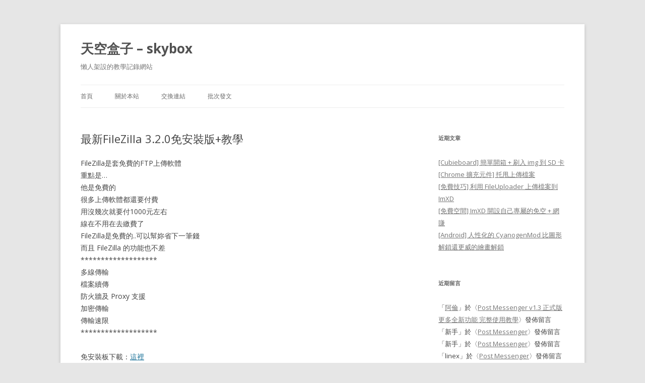

--- FILE ---
content_type: text/html; charset=UTF-8
request_url: http://skyboxs.net/2009/02/209/
body_size: 7389
content:
<!DOCTYPE html>
<!--[if IE 7]>
<html class="ie ie7" lang="zh-TW">
<![endif]-->
<!--[if IE 8]>
<html class="ie ie8" lang="zh-TW">
<![endif]-->
<!--[if !(IE 7) & !(IE 8)]><!-->
<html lang="zh-TW">
<!--<![endif]-->
<head>
<meta charset="UTF-8" />
<meta name="viewport" content="width=device-width" />
<title>最新FileZilla 3.2.0免安裝版+教學 | 天空盒子 &#8211; skybox</title>
<link rel="profile" href="https://gmpg.org/xfn/11" />
<link rel="pingback" href="http://skyboxs.net/xmlrpc.php">
<!--[if lt IE 9]>
<script src="http://skyboxs.net/wp-content/themes/twentytwelve/js/html5.js?ver=3.7.0" type="text/javascript"></script>
<![endif]-->
<meta name='robots' content='max-image-preview:large' />
<link rel='dns-prefetch' href='//fonts.googleapis.com' />
<link rel='dns-prefetch' href='//s.w.org' />
<link href='https://fonts.gstatic.com' crossorigin rel='preconnect' />
<link rel="alternate" type="application/rss+xml" title="訂閱《天空盒子 - skybox》&raquo; 資訊提供" href="http://skyboxs.net/feed/" />
<link rel="alternate" type="application/rss+xml" title="訂閱《天空盒子 - skybox》&raquo; 留言的資訊提供" href="http://skyboxs.net/comments/feed/" />
		<script type="92f95897bc086201fbf830e0-text/javascript">
			window._wpemojiSettings = {"baseUrl":"https:\/\/s.w.org\/images\/core\/emoji\/13.1.0\/72x72\/","ext":".png","svgUrl":"https:\/\/s.w.org\/images\/core\/emoji\/13.1.0\/svg\/","svgExt":".svg","source":{"concatemoji":"http:\/\/skyboxs.net\/wp-includes\/js\/wp-emoji-release.min.js?ver=5.8.12"}};
			!function(e,a,t){var n,r,o,i=a.createElement("canvas"),p=i.getContext&&i.getContext("2d");function s(e,t){var a=String.fromCharCode;p.clearRect(0,0,i.width,i.height),p.fillText(a.apply(this,e),0,0);e=i.toDataURL();return p.clearRect(0,0,i.width,i.height),p.fillText(a.apply(this,t),0,0),e===i.toDataURL()}function c(e){var t=a.createElement("script");t.src=e,t.defer=t.type="text/javascript",a.getElementsByTagName("head")[0].appendChild(t)}for(o=Array("flag","emoji"),t.supports={everything:!0,everythingExceptFlag:!0},r=0;r<o.length;r++)t.supports[o[r]]=function(e){if(!p||!p.fillText)return!1;switch(p.textBaseline="top",p.font="600 32px Arial",e){case"flag":return s([127987,65039,8205,9895,65039],[127987,65039,8203,9895,65039])?!1:!s([55356,56826,55356,56819],[55356,56826,8203,55356,56819])&&!s([55356,57332,56128,56423,56128,56418,56128,56421,56128,56430,56128,56423,56128,56447],[55356,57332,8203,56128,56423,8203,56128,56418,8203,56128,56421,8203,56128,56430,8203,56128,56423,8203,56128,56447]);case"emoji":return!s([10084,65039,8205,55357,56613],[10084,65039,8203,55357,56613])}return!1}(o[r]),t.supports.everything=t.supports.everything&&t.supports[o[r]],"flag"!==o[r]&&(t.supports.everythingExceptFlag=t.supports.everythingExceptFlag&&t.supports[o[r]]);t.supports.everythingExceptFlag=t.supports.everythingExceptFlag&&!t.supports.flag,t.DOMReady=!1,t.readyCallback=function(){t.DOMReady=!0},t.supports.everything||(n=function(){t.readyCallback()},a.addEventListener?(a.addEventListener("DOMContentLoaded",n,!1),e.addEventListener("load",n,!1)):(e.attachEvent("onload",n),a.attachEvent("onreadystatechange",function(){"complete"===a.readyState&&t.readyCallback()})),(n=t.source||{}).concatemoji?c(n.concatemoji):n.wpemoji&&n.twemoji&&(c(n.twemoji),c(n.wpemoji)))}(window,document,window._wpemojiSettings);
		</script>
		<style type="text/css">
img.wp-smiley,
img.emoji {
	display: inline !important;
	border: none !important;
	box-shadow: none !important;
	height: 1em !important;
	width: 1em !important;
	margin: 0 .07em !important;
	vertical-align: -0.1em !important;
	background: none !important;
	padding: 0 !important;
}
</style>
	<link rel='stylesheet' id='wp-block-library-css'  href='http://skyboxs.net/wp-includes/css/dist/block-library/style.min.css?ver=5.8.12' type='text/css' media='all' />
<style id='wp-block-library-theme-inline-css' type='text/css'>
#start-resizable-editor-section{display:none}.wp-block-audio figcaption{color:#555;font-size:13px;text-align:center}.is-dark-theme .wp-block-audio figcaption{color:hsla(0,0%,100%,.65)}.wp-block-code{font-family:Menlo,Consolas,monaco,monospace;color:#1e1e1e;padding:.8em 1em;border:1px solid #ddd;border-radius:4px}.wp-block-embed figcaption{color:#555;font-size:13px;text-align:center}.is-dark-theme .wp-block-embed figcaption{color:hsla(0,0%,100%,.65)}.blocks-gallery-caption{color:#555;font-size:13px;text-align:center}.is-dark-theme .blocks-gallery-caption{color:hsla(0,0%,100%,.65)}.wp-block-image figcaption{color:#555;font-size:13px;text-align:center}.is-dark-theme .wp-block-image figcaption{color:hsla(0,0%,100%,.65)}.wp-block-pullquote{border-top:4px solid;border-bottom:4px solid;margin-bottom:1.75em;color:currentColor}.wp-block-pullquote__citation,.wp-block-pullquote cite,.wp-block-pullquote footer{color:currentColor;text-transform:uppercase;font-size:.8125em;font-style:normal}.wp-block-quote{border-left:.25em solid;margin:0 0 1.75em;padding-left:1em}.wp-block-quote cite,.wp-block-quote footer{color:currentColor;font-size:.8125em;position:relative;font-style:normal}.wp-block-quote.has-text-align-right{border-left:none;border-right:.25em solid;padding-left:0;padding-right:1em}.wp-block-quote.has-text-align-center{border:none;padding-left:0}.wp-block-quote.is-large,.wp-block-quote.is-style-large{border:none}.wp-block-search .wp-block-search__label{font-weight:700}.wp-block-group.has-background{padding:1.25em 2.375em;margin-top:0;margin-bottom:0}.wp-block-separator{border:none;border-bottom:2px solid;margin-left:auto;margin-right:auto;opacity:.4}.wp-block-separator:not(.is-style-wide):not(.is-style-dots){width:100px}.wp-block-separator.has-background:not(.is-style-dots){border-bottom:none;height:1px}.wp-block-separator.has-background:not(.is-style-wide):not(.is-style-dots){height:2px}.wp-block-table thead{border-bottom:3px solid}.wp-block-table tfoot{border-top:3px solid}.wp-block-table td,.wp-block-table th{padding:.5em;border:1px solid;word-break:normal}.wp-block-table figcaption{color:#555;font-size:13px;text-align:center}.is-dark-theme .wp-block-table figcaption{color:hsla(0,0%,100%,.65)}.wp-block-video figcaption{color:#555;font-size:13px;text-align:center}.is-dark-theme .wp-block-video figcaption{color:hsla(0,0%,100%,.65)}.wp-block-template-part.has-background{padding:1.25em 2.375em;margin-top:0;margin-bottom:0}#end-resizable-editor-section{display:none}
</style>
<link rel='stylesheet' id='wp-pagenavi-css'  href='http://skyboxs.net/wp-content/plugins/wp-pagenavi/pagenavi-css.css?ver=2.70' type='text/css' media='all' />
<link rel='stylesheet' id='twentytwelve-fonts-css'  href='https://fonts.googleapis.com/css?family=Open+Sans%3A400italic%2C700italic%2C400%2C700&#038;subset=latin%2Clatin-ext&#038;display=fallback' type='text/css' media='all' />
<link rel='stylesheet' id='twentytwelve-style-css'  href='http://skyboxs.net/wp-content/themes/twentytwelve/style.css?ver=20190507' type='text/css' media='all' />
<link rel='stylesheet' id='twentytwelve-block-style-css'  href='http://skyboxs.net/wp-content/themes/twentytwelve/css/blocks.css?ver=20190406' type='text/css' media='all' />
<!--[if lt IE 9]>
<link rel='stylesheet' id='twentytwelve-ie-css'  href='http://skyboxs.net/wp-content/themes/twentytwelve/css/ie.css?ver=20150214' type='text/css' media='all' />
<![endif]-->
<script type="92f95897bc086201fbf830e0-text/javascript" src='http://skyboxs.net/wp-includes/js/jquery/jquery.min.js?ver=3.6.0' id='jquery-core-js'></script>
<script type="92f95897bc086201fbf830e0-text/javascript" src='http://skyboxs.net/wp-includes/js/jquery/jquery-migrate.min.js?ver=3.3.2' id='jquery-migrate-js'></script>
<link rel="https://api.w.org/" href="http://skyboxs.net/wp-json/" /><link rel="alternate" type="application/json" href="http://skyboxs.net/wp-json/wp/v2/posts/209" /><link rel="EditURI" type="application/rsd+xml" title="RSD" href="http://skyboxs.net/xmlrpc.php?rsd" />
<link rel="wlwmanifest" type="application/wlwmanifest+xml" href="http://skyboxs.net/wp-includes/wlwmanifest.xml" /> 
<meta name="generator" content="WordPress 5.8.12" />
<link rel="canonical" href="http://skyboxs.net/2009/02/209/" />
<link rel='shortlink' href='http://skyboxs.net/?p=209' />
<link rel="alternate" type="application/json+oembed" href="http://skyboxs.net/wp-json/oembed/1.0/embed?url=http%3A%2F%2Fskyboxs.net%2F2009%2F02%2F209%2F" />
<link rel="alternate" type="text/xml+oembed" href="http://skyboxs.net/wp-json/oembed/1.0/embed?url=http%3A%2F%2Fskyboxs.net%2F2009%2F02%2F209%2F&#038;format=xml" />
<style type="text/css">.recentcomments a{display:inline !important;padding:0 !important;margin:0 !important;}</style></head>

<body class="post-template-default single single-post postid-209 single-format-standard wp-embed-responsive custom-font-enabled single-author">
<div id="page" class="hfeed site">
	<header id="masthead" class="site-header" role="banner">
		<hgroup>
			<h1 class="site-title"><a href="http://skyboxs.net/" title="天空盒子 &#8211; skybox" rel="home">天空盒子 &#8211; skybox</a></h1>
			<h2 class="site-description">懶人架設的教學記錄網站</h2>
		</hgroup>

		<nav id="site-navigation" class="main-navigation" role="navigation">
			<button class="menu-toggle">選單</button>
			<a class="assistive-text" href="#content" title="跳至主要內容">跳至主要內容</a>
			<div class="menu-%e6%a9%ab%e5%b9%85%e4%b8%80-container"><ul id="menu-%e6%a9%ab%e5%b9%85%e4%b8%80" class="nav-menu"><li id="menu-item-876" class="menu-item menu-item-type-custom menu-item-object-custom menu-item-home menu-item-876"><a href="http://skyboxs.net">首頁</a></li>
<li id="menu-item-1063" class="menu-item menu-item-type-custom menu-item-object-custom menu-item-1063"><a href="http://skyboxs.net/2009/02/243/">關於本站</a></li>
<li id="menu-item-875" class="menu-item menu-item-type-post_type menu-item-object-page menu-item-875"><a href="http://skyboxs.net/friend-site/">交換連結</a></li>
<li id="menu-item-968" class="menu-item menu-item-type-post_type menu-item-object-page menu-item-968"><a href="http://skyboxs.net/post-messenger/">批次發文</a></li>
</ul></div>		</nav><!-- #site-navigation -->

			</header><!-- #masthead -->

	<div id="main" class="wrapper">

	<div id="primary" class="site-content">
		<div id="content" role="main">

			
				
	<article id="post-209" class="post-209 post type-post status-publish format-standard hentry category-1">
				<header class="entry-header">
			
						<h1 class="entry-title">最新FileZilla 3.2.0免安裝版+教學</h1>
								</header><!-- .entry-header -->

				<div class="entry-content">
			<p>FileZilla是套免費的FTP上傳軟體<br />重點是&#8230;<br />他是免費的<br />很多上傳軟體都還要付費<br />用沒幾次就要付1000元左右<br />線在不用在去繳費了<br />FileZilla是免費的..可以幫妳省下一筆錢<br />而且  FileZilla  的功能也不差<br />*******************<br />多線傳輸<br />檔案續傳<br />防火牆及 Proxy 支援<br />加密傳輸<br />傳輸速限<br />*******************</p>
<p>免安裝板下載：<a href="https://sites.google.com/a/skybox.pp.ru/skybox/Home/zui-xinfilezilla-3-2-0mian-an-zhuang-ban-jiao-xue/FileZilla.rar?attredirects=0" target="_blank">這裡</a><br />若無法下載的<br />請刪除後面的 ?attredirects=0</p>
<p>解壓縮密碼：skybox.pp.ru_FileZilla_3.2</p>
<p><font size="3"><b><span style="color: rgb(255,0,0);">第1步：</span></b><b><span style="color: rgb(0,0,255);">建立站台</span></b><br /></font></p>
<div style="color: rgb(0,0,0);">按下  左上角的按鈕就能建立站台了唷<br /><img src="https://sites.google.com/a/skybox.pp.ru/skybox/Home/zui-xinfilezilla-3-2-0mian-an-zhuang-ban-jiao-xue/sshot-1.png" border="0"></div>
<p><font size="3"><b><span style="color: rgb(255,0,0);">第2步：</span></b><b><span style="color: rgb(0,0,255);">設定</span></b><br /></font></p>
<div style="color: rgb(0,0,0);">編輯 > 設定<br /><img src="https://sites.google.com/a/skybox.pp.ru/skybox/Home/zui-xinfilezilla-3-2-0mian-an-zhuang-ban-jiao-xue/sshot-2.png" border="0"></div>
<p><font size="3"><b><span style="color: rgb(255,0,0);">第3步：</span></b><b><span style="color: rgb(0,0,255);">設定重新最大次數</span></b><br /></font></p>
<div style="color: rgb(0,0,0);">建議&#8230;.<br />不要設定太大<br />不然  伺服器當機就好笑了<br />呵呵<br /><img src="https://sites.google.com/a/skybox.pp.ru/skybox/Home/zui-xinfilezilla-3-2-0mian-an-zhuang-ban-jiao-xue/sshot-3.png" border="0"></div>
<p><font size="3"><b><span style="color: rgb(255,0,0);">第4步：</span></b><b><span style="color: rgb(0,0,255);">速度限制</span></b><br /></font></p>
<div style="color: rgb(0,0,0);">為了不要妨礙到瀏覽網頁<br />所以可以設置一下<br />速度限制<br /><img src="https://sites.google.com/a/skybox.pp.ru/skybox/Home/zui-xinfilezilla-3-2-0mian-an-zhuang-ban-jiao-xue/sshot-4.png" border="0"></div>
<p><font size="3"><b><span style="color: rgb(255,0,0);">第5步：</span></b><b><span style="color: rgb(0,0,255);">按下確定</span></b><br /></font></p>
<div style="color: rgb(0,0,0);">都設定完成後<br />當然要按確定唷</div>
<p><font size="3"><b><span style="color: rgb(255,0,0);">第6步：</span></b><b><span style="color: rgb(0,0,255);">其他&#8230;.</span></b><br /></font></p>
<div style="color: rgb(0,0,0);">大概就是這樣<br />其他就自己看囉<br />不知道要怎麼介紹&#8230;.</div>
					</div><!-- .entry-content -->
		
		<footer class="entry-meta">
			分類: <a href="http://skyboxs.net/category/%e6%9c%aa%e5%88%86%e9%a1%9e/" rel="category tag">未分類</a>，發佈日期: <a href="http://skyboxs.net/2009/02/209/" title="08:54:17" rel="bookmark"><time class="entry-date" datetime="2009-02-02T08:54:17+08:00">2009 年 02 月 02 日</time></a>，作者: <span class="by-author"><span class="author vcard"><a class="url fn n" href="http://skyboxs.net/author/sky37042/" title="檢視「sky37042」的全部文章" rel="author">sky37042</a></span></span>								</footer><!-- .entry-meta -->
	</article><!-- #post -->

				<nav class="nav-single">
					<h3 class="assistive-text">文章導覽</h3>
					<span class="nav-previous"><a href="http://skyboxs.net/2009/02/208/" rel="prev"><span class="meta-nav">&larr;</span> 好用的MP3 合併／切割 軟體 免安裝版</a></span>
					<span class="nav-next"><a href="http://skyboxs.net/2009/02/210/" rel="next">[私密論壇]風鐘禪築 開放註冊 <span class="meta-nav">&rarr;</span></a></span>
				</nav><!-- .nav-single -->

				
<div id="comments" class="comments-area">

	
	
	
</div><!-- #comments .comments-area -->

			
		</div><!-- #content -->
	</div><!-- #primary -->


			<div id="secondary" class="widget-area" role="complementary">
			
		<aside id="recent-posts-2" class="widget widget_recent_entries">
		<h3 class="widget-title">近期文章</h3>
		<ul>
											<li>
					<a href="http://skyboxs.net/2013/03/1412/">[Cubieboard] 簡單開箱 + 刷入 img 到 SD 卡</a>
									</li>
											<li>
					<a href="http://skyboxs.net/2013/01/1404/">[Chrome 擴充元件] 托甩上傳檔案</a>
									</li>
											<li>
					<a href="http://skyboxs.net/2012/10/1394/">[免費技巧] 利用 FileUploader 上傳檔案到 ImXD</a>
									</li>
											<li>
					<a href="http://skyboxs.net/2012/09/1384/">[免費空間] ImXD 開設自己專屬的免空 +  網賺</a>
									</li>
											<li>
					<a href="http://skyboxs.net/2012/08/1378/">[Android] 人性化的 CyanogenMod 比圖形解鎖還更威的繪畫解鎖</a>
									</li>
					</ul>

		</aside><aside id="recent-comments-2" class="widget widget_recent_comments"><h3 class="widget-title">近期留言</h3><ul id="recentcomments"><li class="recentcomments">「<span class="comment-author-link"><a href='http://beyondparadise.sytes.me/forum.php' rel='external nofollow ugc' class='url'>阿倫</a></span>」於〈<a href="http://skyboxs.net/2011/09/1146/comment-page-1/#comment-11099">Post Messenger v1.3 正式版  更多全新功能  完整使用教學</a>〉發佈留言</li><li class="recentcomments">「<span class="comment-author-link">新手</span>」於〈<a href="http://skyboxs.net/post-messenger/comment-page-4/#comment-10900">Post Messenger</a>〉發佈留言</li><li class="recentcomments">「<span class="comment-author-link">新手</span>」於〈<a href="http://skyboxs.net/post-messenger/comment-page-4/#comment-10899">Post Messenger</a>〉發佈留言</li><li class="recentcomments">「<span class="comment-author-link">linex</span>」於〈<a href="http://skyboxs.net/post-messenger/comment-page-4/#comment-10897">Post Messenger</a>〉發佈留言</li><li class="recentcomments">「<span class="comment-author-link">新手</span>」於〈<a href="http://skyboxs.net/post-messenger/comment-page-4/#comment-10896">Post Messenger</a>〉發佈留言</li></ul></aside><aside id="text-2" class="widget widget_text"><h3 class="widget-title">統計</h3>			<div class="textwidget"><!--在線人數
<script type="text/javascript" src="http://widgets.amung.us/small.js"></script><script type="text/javascript">WAU_small('ee13c6bnbi39')</script> --> 
 <!-- Histats.com  START  (standard)--> 
<script type="92f95897bc086201fbf830e0-text/javascript">document.write(unescape("%3Cscript src=%27http://s10.histats.com/js15.js%27 type=%27text/javascript%27%3E%3C/script%3E"));</script> 
<a href="http://www.histats.com" target="_blank" title="page hit counter" rel="noopener"><script type="92f95897bc086201fbf830e0-text/javascript"> 
try {Histats.start(1,1374123,4,452,112,61,"00011110");
Histats.track_hits();} catch(err){};
</script></a> 
<noscript><a href="http://www.histats.com" target="_blank" rel="noopener"><img  src="http://sstatic1.histats.com/0.gif?1374123&101" alt="page hit counter" border="0"></a></noscript> 
<!-- Histats.com  END  --> 
 <!-- feedburner  --> 
<p><a href="http://feeds.feedburner.com/sky37042"><img src="http://feeds.feedburner.com/~fc/sky37042?bg=99CCFF&amp;fg=444444&amp;anim=1" height="26" width="88" style="border:0" alt="" /></a></p> 
<a href="http://s04.flagcounter.com/more/IF"><img src="http://s04.flagcounter.com/count/IF/bg=FFFFFF/txt=000000/border=CCCCCC/columns=2/maxflags=26/viewers=0/labels=0/pageviews=1/" alt="free counters" border="0"></a></div>
		</aside><aside id="archives-2" class="widget widget_archive"><h3 class="widget-title">彙整</h3>
			<ul>
					<li><a href='http://skyboxs.net/date/2013/03/'>2013 年 3 月</a></li>
	<li><a href='http://skyboxs.net/date/2013/01/'>2013 年 1 月</a></li>
	<li><a href='http://skyboxs.net/date/2012/10/'>2012 年 10 月</a></li>
	<li><a href='http://skyboxs.net/date/2012/09/'>2012 年 9 月</a></li>
	<li><a href='http://skyboxs.net/date/2012/08/'>2012 年 8 月</a></li>
	<li><a href='http://skyboxs.net/date/2012/07/'>2012 年 7 月</a></li>
	<li><a href='http://skyboxs.net/date/2012/06/'>2012 年 6 月</a></li>
	<li><a href='http://skyboxs.net/date/2012/05/'>2012 年 5 月</a></li>
	<li><a href='http://skyboxs.net/date/2012/04/'>2012 年 4 月</a></li>
	<li><a href='http://skyboxs.net/date/2012/03/'>2012 年 3 月</a></li>
	<li><a href='http://skyboxs.net/date/2012/02/'>2012 年 2 月</a></li>
	<li><a href='http://skyboxs.net/date/2012/01/'>2012 年 1 月</a></li>
	<li><a href='http://skyboxs.net/date/2011/12/'>2011 年 12 月</a></li>
	<li><a href='http://skyboxs.net/date/2011/11/'>2011 年 11 月</a></li>
	<li><a href='http://skyboxs.net/date/2011/10/'>2011 年 10 月</a></li>
	<li><a href='http://skyboxs.net/date/2011/09/'>2011 年 9 月</a></li>
	<li><a href='http://skyboxs.net/date/2011/08/'>2011 年 8 月</a></li>
	<li><a href='http://skyboxs.net/date/2011/07/'>2011 年 7 月</a></li>
	<li><a href='http://skyboxs.net/date/2011/06/'>2011 年 6 月</a></li>
	<li><a href='http://skyboxs.net/date/2011/05/'>2011 年 5 月</a></li>
	<li><a href='http://skyboxs.net/date/2011/04/'>2011 年 4 月</a></li>
	<li><a href='http://skyboxs.net/date/2011/03/'>2011 年 3 月</a></li>
	<li><a href='http://skyboxs.net/date/2011/02/'>2011 年 2 月</a></li>
	<li><a href='http://skyboxs.net/date/2011/01/'>2011 年 1 月</a></li>
	<li><a href='http://skyboxs.net/date/2010/12/'>2010 年 12 月</a></li>
	<li><a href='http://skyboxs.net/date/2010/11/'>2010 年 11 月</a></li>
	<li><a href='http://skyboxs.net/date/2010/10/'>2010 年 10 月</a></li>
	<li><a href='http://skyboxs.net/date/2010/09/'>2010 年 9 月</a></li>
	<li><a href='http://skyboxs.net/date/2010/08/'>2010 年 8 月</a></li>
	<li><a href='http://skyboxs.net/date/2010/07/'>2010 年 7 月</a></li>
	<li><a href='http://skyboxs.net/date/2010/06/'>2010 年 6 月</a></li>
	<li><a href='http://skyboxs.net/date/2010/05/'>2010 年 5 月</a></li>
	<li><a href='http://skyboxs.net/date/2010/04/'>2010 年 4 月</a></li>
	<li><a href='http://skyboxs.net/date/2010/03/'>2010 年 3 月</a></li>
	<li><a href='http://skyboxs.net/date/2010/02/'>2010 年 2 月</a></li>
	<li><a href='http://skyboxs.net/date/2010/01/'>2010 年 1 月</a></li>
	<li><a href='http://skyboxs.net/date/2009/12/'>2009 年 12 月</a></li>
	<li><a href='http://skyboxs.net/date/2009/11/'>2009 年 11 月</a></li>
	<li><a href='http://skyboxs.net/date/2009/10/'>2009 年 10 月</a></li>
	<li><a href='http://skyboxs.net/date/2009/09/'>2009 年 9 月</a></li>
	<li><a href='http://skyboxs.net/date/2009/08/'>2009 年 8 月</a></li>
	<li><a href='http://skyboxs.net/date/2009/07/'>2009 年 7 月</a></li>
	<li><a href='http://skyboxs.net/date/2009/06/'>2009 年 6 月</a></li>
	<li><a href='http://skyboxs.net/date/2009/05/'>2009 年 5 月</a></li>
	<li><a href='http://skyboxs.net/date/2009/04/'>2009 年 4 月</a></li>
	<li><a href='http://skyboxs.net/date/2009/03/'>2009 年 3 月</a></li>
	<li><a href='http://skyboxs.net/date/2009/02/'>2009 年 2 月</a></li>
	<li><a href='http://skyboxs.net/date/2009/01/'>2009 年 1 月</a></li>
	<li><a href='http://skyboxs.net/date/2008/12/'>2008 年 12 月</a></li>
	<li><a href='http://skyboxs.net/date/2008/11/'>2008 年 11 月</a></li>
	<li><a href='http://skyboxs.net/date/2008/10/'>2008 年 10 月</a></li>
	<li><a href='http://skyboxs.net/date/2008/09/'>2008 年 9 月</a></li>
	<li><a href='http://skyboxs.net/date/2008/08/'>2008 年 8 月</a></li>
			</ul>

			</aside><aside id="text-7" class="widget widget_text"><h3 class="widget-title">贊助連結</h3>			<div class="textwidget"><a href="https://store.imcloud.tw/cloudvps.php" title="台灣VPS">台灣VPS</a>主機 | 
台灣<a href="https://store.imcloud.tw/dedicatedservers.php" title="實體主機">實體主機</a | 
<a href="https://store.imcloud.tw/4gsim.php" title="4G固定制">4G固定制</a>上網卡</div>
		</aside>		</div><!-- #secondary -->
		</div><!-- #main .wrapper -->
	<footer id="colophon" role="contentinfo">
		<div class="site-info">
									<a href="https://tw.wordpress.org/" class="imprint" title="語意式個人出版平台">
				本站採用 WordPress 建置			</a>
		</div><!-- .site-info -->
	</footer><!-- #colophon -->
</div><!-- #page -->

<script type="92f95897bc086201fbf830e0-text/javascript" src='http://skyboxs.net/wp-content/themes/twentytwelve/js/navigation.js?ver=20141205' id='twentytwelve-navigation-js'></script>
<script type="92f95897bc086201fbf830e0-text/javascript" src='http://skyboxs.net/wp-includes/js/wp-embed.min.js?ver=5.8.12' id='wp-embed-js'></script>
<script src="/cdn-cgi/scripts/7d0fa10a/cloudflare-static/rocket-loader.min.js" data-cf-settings="92f95897bc086201fbf830e0-|49" defer></script><script defer src="https://static.cloudflareinsights.com/beacon.min.js/vcd15cbe7772f49c399c6a5babf22c1241717689176015" integrity="sha512-ZpsOmlRQV6y907TI0dKBHq9Md29nnaEIPlkf84rnaERnq6zvWvPUqr2ft8M1aS28oN72PdrCzSjY4U6VaAw1EQ==" data-cf-beacon='{"version":"2024.11.0","token":"0141102a8bec40789cf473d6fc3d0bec","r":1,"server_timing":{"name":{"cfCacheStatus":true,"cfEdge":true,"cfExtPri":true,"cfL4":true,"cfOrigin":true,"cfSpeedBrain":true},"location_startswith":null}}' crossorigin="anonymous"></script>
</body>
</html>
